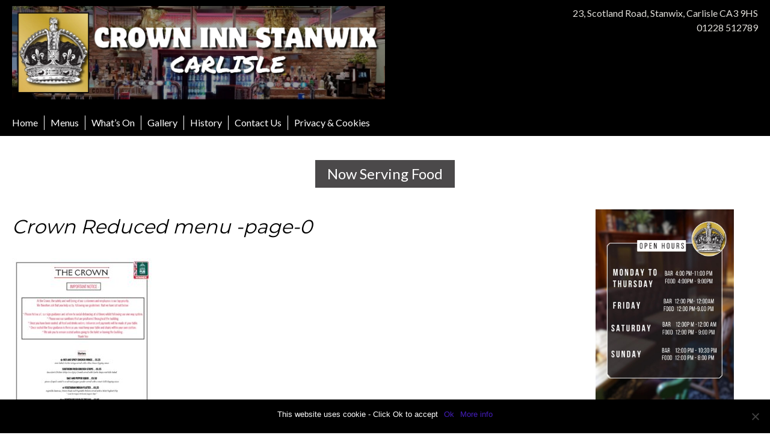

--- FILE ---
content_type: text/html; charset=UTF-8
request_url: https://crowninnstanwix.co.uk/menu/crown-reduced-menu-page-0/
body_size: 11565
content:
<!DOCTYPE html>
<html lang="en-US">
<head>
<meta charset="UTF-8">
<meta name="viewport" content="width=device-width, initial-scale=1">
<link rel="profile" href="http://gmpg.org/xfn/11">
<link rel="pingback" href="https://crowninnstanwix.co.uk/xmlrpc.php">

<meta name='robots' content='index, follow, max-image-preview:large, max-snippet:-1, max-video-preview:-1' />
	<style>img:is([sizes="auto" i], [sizes^="auto," i]) { contain-intrinsic-size: 3000px 1500px }</style>
	
	<!-- This site is optimized with the Yoast SEO plugin v24.1 - https://yoast.com/wordpress/plugins/seo/ -->
	<title>Crown Reduced menu -page-0 - Crown Inn</title><link rel="preload" data-rocket-preload as="style" href="https://fonts.googleapis.com/css?family=Meddon%7COpen%20Sans%7CLato%7CMontserrat%7COpen%20Sans%3A&#038;display=swap" /><link rel="stylesheet" href="https://fonts.googleapis.com/css?family=Meddon%7COpen%20Sans%7CLato%7CMontserrat%7COpen%20Sans%3A&#038;display=swap" media="print" onload="this.media='all'" /><noscript><link rel="stylesheet" href="https://fonts.googleapis.com/css?family=Meddon%7COpen%20Sans%7CLato%7CMontserrat%7COpen%20Sans%3A&#038;display=swap" /></noscript>
	<link rel="canonical" href="https://crowninnstanwix.co.uk/menu/crown-reduced-menu-page-0/" />
	<meta property="og:locale" content="en_US" />
	<meta property="og:type" content="article" />
	<meta property="og:title" content="Crown Reduced menu -page-0 - Crown Inn" />
	<meta property="og:url" content="https://crowninnstanwix.co.uk/menu/crown-reduced-menu-page-0/" />
	<meta property="og:site_name" content="Crown Inn" />
	<meta property="og:image" content="https://crowninnstanwix.co.uk/menu/crown-reduced-menu-page-0" />
	<meta property="og:image:width" content="2550" />
	<meta property="og:image:height" content="3300" />
	<meta property="og:image:type" content="image/jpeg" />
	<meta name="twitter:card" content="summary_large_image" />
	<script type="application/ld+json" class="yoast-schema-graph">{"@context":"https://schema.org","@graph":[{"@type":"WebPage","@id":"https://crowninnstanwix.co.uk/menu/crown-reduced-menu-page-0/","url":"https://crowninnstanwix.co.uk/menu/crown-reduced-menu-page-0/","name":"Crown Reduced menu -page-0 - Crown Inn","isPartOf":{"@id":"https://crowninnstanwix.co.uk/#website"},"primaryImageOfPage":{"@id":"https://crowninnstanwix.co.uk/menu/crown-reduced-menu-page-0/#primaryimage"},"image":{"@id":"https://crowninnstanwix.co.uk/menu/crown-reduced-menu-page-0/#primaryimage"},"thumbnailUrl":"https://crowninnstanwix.co.uk/wp-content/uploads/2020/07/Crown-Reduced-menu-page-0.jpg","datePublished":"2020-07-03T14:18:40+00:00","dateModified":"2020-07-03T14:18:40+00:00","breadcrumb":{"@id":"https://crowninnstanwix.co.uk/menu/crown-reduced-menu-page-0/#breadcrumb"},"inLanguage":"en-US","potentialAction":[{"@type":"ReadAction","target":["https://crowninnstanwix.co.uk/menu/crown-reduced-menu-page-0/"]}]},{"@type":"ImageObject","inLanguage":"en-US","@id":"https://crowninnstanwix.co.uk/menu/crown-reduced-menu-page-0/#primaryimage","url":"https://crowninnstanwix.co.uk/wp-content/uploads/2020/07/Crown-Reduced-menu-page-0.jpg","contentUrl":"https://crowninnstanwix.co.uk/wp-content/uploads/2020/07/Crown-Reduced-menu-page-0.jpg","width":2550,"height":3300},{"@type":"BreadcrumbList","@id":"https://crowninnstanwix.co.uk/menu/crown-reduced-menu-page-0/#breadcrumb","itemListElement":[{"@type":"ListItem","position":1,"name":"Home","item":"https://crowninnstanwix.co.uk/"},{"@type":"ListItem","position":2,"name":"Menus","item":"https://crowninnstanwix.co.uk/menu/"},{"@type":"ListItem","position":3,"name":"Crown Reduced menu -page-0"}]},{"@type":"WebSite","@id":"https://crowninnstanwix.co.uk/#website","url":"https://crowninnstanwix.co.uk/","name":"Crown Inn","description":"Welcome to our website for the Crown Inn at Stanwix!","potentialAction":[{"@type":"SearchAction","target":{"@type":"EntryPoint","urlTemplate":"https://crowninnstanwix.co.uk/?s={search_term_string}"},"query-input":{"@type":"PropertyValueSpecification","valueRequired":true,"valueName":"search_term_string"}}],"inLanguage":"en-US"}]}</script>
	<!-- / Yoast SEO plugin. -->


<link rel='dns-prefetch' href='//www.googletagmanager.com' />
<link href='https://fonts.gstatic.com' crossorigin rel='preconnect' />
<link rel="alternate" type="application/rss+xml" title="Crown Inn &raquo; Feed" href="https://crowninnstanwix.co.uk/feed/" />
<link rel="alternate" type="application/rss+xml" title="Crown Inn &raquo; Comments Feed" href="https://crowninnstanwix.co.uk/comments/feed/" />
<link rel="alternate" type="application/rss+xml" title="Crown Inn &raquo; Crown Reduced menu -page-0 Comments Feed" href="https://crowninnstanwix.co.uk/menu/crown-reduced-menu-page-0/feed/" />
<link data-minify="1" rel='stylesheet' id='wpts_ui_css-css' href='https://crowninnstanwix.co.uk/wp-content/cache/min/1/wp-content/plugins/wordpress-post-tabs/css/styles/default/style.css?ver=1767608710' type='text/css' media='all' />
<style id='wp-emoji-styles-inline-css' type='text/css'>

	img.wp-smiley, img.emoji {
		display: inline !important;
		border: none !important;
		box-shadow: none !important;
		height: 1em !important;
		width: 1em !important;
		margin: 0 0.07em !important;
		vertical-align: -0.1em !important;
		background: none !important;
		padding: 0 !important;
	}
</style>
<link rel='stylesheet' id='wp-block-library-css' href='https://crowninnstanwix.co.uk/wp-includes/css/dist/block-library/style.min.css?ver=6.7.4' type='text/css' media='all' />
<style id='classic-theme-styles-inline-css' type='text/css'>
/*! This file is auto-generated */
.wp-block-button__link{color:#fff;background-color:#32373c;border-radius:9999px;box-shadow:none;text-decoration:none;padding:calc(.667em + 2px) calc(1.333em + 2px);font-size:1.125em}.wp-block-file__button{background:#32373c;color:#fff;text-decoration:none}
</style>
<style id='global-styles-inline-css' type='text/css'>
:root{--wp--preset--aspect-ratio--square: 1;--wp--preset--aspect-ratio--4-3: 4/3;--wp--preset--aspect-ratio--3-4: 3/4;--wp--preset--aspect-ratio--3-2: 3/2;--wp--preset--aspect-ratio--2-3: 2/3;--wp--preset--aspect-ratio--16-9: 16/9;--wp--preset--aspect-ratio--9-16: 9/16;--wp--preset--color--black: #000000;--wp--preset--color--cyan-bluish-gray: #abb8c3;--wp--preset--color--white: #ffffff;--wp--preset--color--pale-pink: #f78da7;--wp--preset--color--vivid-red: #cf2e2e;--wp--preset--color--luminous-vivid-orange: #ff6900;--wp--preset--color--luminous-vivid-amber: #fcb900;--wp--preset--color--light-green-cyan: #7bdcb5;--wp--preset--color--vivid-green-cyan: #00d084;--wp--preset--color--pale-cyan-blue: #8ed1fc;--wp--preset--color--vivid-cyan-blue: #0693e3;--wp--preset--color--vivid-purple: #9b51e0;--wp--preset--gradient--vivid-cyan-blue-to-vivid-purple: linear-gradient(135deg,rgba(6,147,227,1) 0%,rgb(155,81,224) 100%);--wp--preset--gradient--light-green-cyan-to-vivid-green-cyan: linear-gradient(135deg,rgb(122,220,180) 0%,rgb(0,208,130) 100%);--wp--preset--gradient--luminous-vivid-amber-to-luminous-vivid-orange: linear-gradient(135deg,rgba(252,185,0,1) 0%,rgba(255,105,0,1) 100%);--wp--preset--gradient--luminous-vivid-orange-to-vivid-red: linear-gradient(135deg,rgba(255,105,0,1) 0%,rgb(207,46,46) 100%);--wp--preset--gradient--very-light-gray-to-cyan-bluish-gray: linear-gradient(135deg,rgb(238,238,238) 0%,rgb(169,184,195) 100%);--wp--preset--gradient--cool-to-warm-spectrum: linear-gradient(135deg,rgb(74,234,220) 0%,rgb(151,120,209) 20%,rgb(207,42,186) 40%,rgb(238,44,130) 60%,rgb(251,105,98) 80%,rgb(254,248,76) 100%);--wp--preset--gradient--blush-light-purple: linear-gradient(135deg,rgb(255,206,236) 0%,rgb(152,150,240) 100%);--wp--preset--gradient--blush-bordeaux: linear-gradient(135deg,rgb(254,205,165) 0%,rgb(254,45,45) 50%,rgb(107,0,62) 100%);--wp--preset--gradient--luminous-dusk: linear-gradient(135deg,rgb(255,203,112) 0%,rgb(199,81,192) 50%,rgb(65,88,208) 100%);--wp--preset--gradient--pale-ocean: linear-gradient(135deg,rgb(255,245,203) 0%,rgb(182,227,212) 50%,rgb(51,167,181) 100%);--wp--preset--gradient--electric-grass: linear-gradient(135deg,rgb(202,248,128) 0%,rgb(113,206,126) 100%);--wp--preset--gradient--midnight: linear-gradient(135deg,rgb(2,3,129) 0%,rgb(40,116,252) 100%);--wp--preset--font-size--small: 13px;--wp--preset--font-size--medium: 20px;--wp--preset--font-size--large: 36px;--wp--preset--font-size--x-large: 42px;--wp--preset--spacing--20: 0.44rem;--wp--preset--spacing--30: 0.67rem;--wp--preset--spacing--40: 1rem;--wp--preset--spacing--50: 1.5rem;--wp--preset--spacing--60: 2.25rem;--wp--preset--spacing--70: 3.38rem;--wp--preset--spacing--80: 5.06rem;--wp--preset--shadow--natural: 6px 6px 9px rgba(0, 0, 0, 0.2);--wp--preset--shadow--deep: 12px 12px 50px rgba(0, 0, 0, 0.4);--wp--preset--shadow--sharp: 6px 6px 0px rgba(0, 0, 0, 0.2);--wp--preset--shadow--outlined: 6px 6px 0px -3px rgba(255, 255, 255, 1), 6px 6px rgba(0, 0, 0, 1);--wp--preset--shadow--crisp: 6px 6px 0px rgba(0, 0, 0, 1);}:where(.is-layout-flex){gap: 0.5em;}:where(.is-layout-grid){gap: 0.5em;}body .is-layout-flex{display: flex;}.is-layout-flex{flex-wrap: wrap;align-items: center;}.is-layout-flex > :is(*, div){margin: 0;}body .is-layout-grid{display: grid;}.is-layout-grid > :is(*, div){margin: 0;}:where(.wp-block-columns.is-layout-flex){gap: 2em;}:where(.wp-block-columns.is-layout-grid){gap: 2em;}:where(.wp-block-post-template.is-layout-flex){gap: 1.25em;}:where(.wp-block-post-template.is-layout-grid){gap: 1.25em;}.has-black-color{color: var(--wp--preset--color--black) !important;}.has-cyan-bluish-gray-color{color: var(--wp--preset--color--cyan-bluish-gray) !important;}.has-white-color{color: var(--wp--preset--color--white) !important;}.has-pale-pink-color{color: var(--wp--preset--color--pale-pink) !important;}.has-vivid-red-color{color: var(--wp--preset--color--vivid-red) !important;}.has-luminous-vivid-orange-color{color: var(--wp--preset--color--luminous-vivid-orange) !important;}.has-luminous-vivid-amber-color{color: var(--wp--preset--color--luminous-vivid-amber) !important;}.has-light-green-cyan-color{color: var(--wp--preset--color--light-green-cyan) !important;}.has-vivid-green-cyan-color{color: var(--wp--preset--color--vivid-green-cyan) !important;}.has-pale-cyan-blue-color{color: var(--wp--preset--color--pale-cyan-blue) !important;}.has-vivid-cyan-blue-color{color: var(--wp--preset--color--vivid-cyan-blue) !important;}.has-vivid-purple-color{color: var(--wp--preset--color--vivid-purple) !important;}.has-black-background-color{background-color: var(--wp--preset--color--black) !important;}.has-cyan-bluish-gray-background-color{background-color: var(--wp--preset--color--cyan-bluish-gray) !important;}.has-white-background-color{background-color: var(--wp--preset--color--white) !important;}.has-pale-pink-background-color{background-color: var(--wp--preset--color--pale-pink) !important;}.has-vivid-red-background-color{background-color: var(--wp--preset--color--vivid-red) !important;}.has-luminous-vivid-orange-background-color{background-color: var(--wp--preset--color--luminous-vivid-orange) !important;}.has-luminous-vivid-amber-background-color{background-color: var(--wp--preset--color--luminous-vivid-amber) !important;}.has-light-green-cyan-background-color{background-color: var(--wp--preset--color--light-green-cyan) !important;}.has-vivid-green-cyan-background-color{background-color: var(--wp--preset--color--vivid-green-cyan) !important;}.has-pale-cyan-blue-background-color{background-color: var(--wp--preset--color--pale-cyan-blue) !important;}.has-vivid-cyan-blue-background-color{background-color: var(--wp--preset--color--vivid-cyan-blue) !important;}.has-vivid-purple-background-color{background-color: var(--wp--preset--color--vivid-purple) !important;}.has-black-border-color{border-color: var(--wp--preset--color--black) !important;}.has-cyan-bluish-gray-border-color{border-color: var(--wp--preset--color--cyan-bluish-gray) !important;}.has-white-border-color{border-color: var(--wp--preset--color--white) !important;}.has-pale-pink-border-color{border-color: var(--wp--preset--color--pale-pink) !important;}.has-vivid-red-border-color{border-color: var(--wp--preset--color--vivid-red) !important;}.has-luminous-vivid-orange-border-color{border-color: var(--wp--preset--color--luminous-vivid-orange) !important;}.has-luminous-vivid-amber-border-color{border-color: var(--wp--preset--color--luminous-vivid-amber) !important;}.has-light-green-cyan-border-color{border-color: var(--wp--preset--color--light-green-cyan) !important;}.has-vivid-green-cyan-border-color{border-color: var(--wp--preset--color--vivid-green-cyan) !important;}.has-pale-cyan-blue-border-color{border-color: var(--wp--preset--color--pale-cyan-blue) !important;}.has-vivid-cyan-blue-border-color{border-color: var(--wp--preset--color--vivid-cyan-blue) !important;}.has-vivid-purple-border-color{border-color: var(--wp--preset--color--vivid-purple) !important;}.has-vivid-cyan-blue-to-vivid-purple-gradient-background{background: var(--wp--preset--gradient--vivid-cyan-blue-to-vivid-purple) !important;}.has-light-green-cyan-to-vivid-green-cyan-gradient-background{background: var(--wp--preset--gradient--light-green-cyan-to-vivid-green-cyan) !important;}.has-luminous-vivid-amber-to-luminous-vivid-orange-gradient-background{background: var(--wp--preset--gradient--luminous-vivid-amber-to-luminous-vivid-orange) !important;}.has-luminous-vivid-orange-to-vivid-red-gradient-background{background: var(--wp--preset--gradient--luminous-vivid-orange-to-vivid-red) !important;}.has-very-light-gray-to-cyan-bluish-gray-gradient-background{background: var(--wp--preset--gradient--very-light-gray-to-cyan-bluish-gray) !important;}.has-cool-to-warm-spectrum-gradient-background{background: var(--wp--preset--gradient--cool-to-warm-spectrum) !important;}.has-blush-light-purple-gradient-background{background: var(--wp--preset--gradient--blush-light-purple) !important;}.has-blush-bordeaux-gradient-background{background: var(--wp--preset--gradient--blush-bordeaux) !important;}.has-luminous-dusk-gradient-background{background: var(--wp--preset--gradient--luminous-dusk) !important;}.has-pale-ocean-gradient-background{background: var(--wp--preset--gradient--pale-ocean) !important;}.has-electric-grass-gradient-background{background: var(--wp--preset--gradient--electric-grass) !important;}.has-midnight-gradient-background{background: var(--wp--preset--gradient--midnight) !important;}.has-small-font-size{font-size: var(--wp--preset--font-size--small) !important;}.has-medium-font-size{font-size: var(--wp--preset--font-size--medium) !important;}.has-large-font-size{font-size: var(--wp--preset--font-size--large) !important;}.has-x-large-font-size{font-size: var(--wp--preset--font-size--x-large) !important;}
:where(.wp-block-post-template.is-layout-flex){gap: 1.25em;}:where(.wp-block-post-template.is-layout-grid){gap: 1.25em;}
:where(.wp-block-columns.is-layout-flex){gap: 2em;}:where(.wp-block-columns.is-layout-grid){gap: 2em;}
:root :where(.wp-block-pullquote){font-size: 1.5em;line-height: 1.6;}
</style>
<link data-minify="1" rel='stylesheet' id='titan-adminbar-styles-css' href='https://crowninnstanwix.co.uk/wp-content/cache/min/1/wp-content/plugins/anti-spam/assets/css/admin-bar.css?ver=1767608710' type='text/css' media='all' />
<link rel='stylesheet' id='cookie-notice-front-css' href='https://crowninnstanwix.co.uk/wp-content/plugins/cookie-notice/css/front.min.css?ver=2.5.4' type='text/css' media='all' />
<link rel='stylesheet' id='responsive-lightbox-swipebox-css' href='https://crowninnstanwix.co.uk/wp-content/plugins/responsive-lightbox/assets/swipebox/swipebox.min.css?ver=2.4.8' type='text/css' media='all' />
<link data-minify="1" rel='stylesheet' id='rs-plugin-settings-css' href='https://crowninnstanwix.co.uk/wp-content/cache/min/1/wp-content/plugins/revslider/public/assets/css/rs6.css?ver=1767608710' type='text/css' media='all' />
<style id='rs-plugin-settings-inline-css' type='text/css'>
#rs-demo-id {}
</style>
<link rel='stylesheet' id='slicknavcss-css' href='https://crowninnstanwix.co.uk/wp-content/plugins/slicknav-mobile-menu/css/slicknav.min.css?ver=1.0.11' type='text/css' media='all' />
<style id='slicknavcss-inline-css' type='text/css'>


        #primary-menu {
                display: none;
        }

        .slicknav_menu {
                background: #4c4c4c;
        }

        .slicknav-flex{
               display: -webkit-box;
               display: -ms-flexbox;
               display: flex;
               justify-content:;
        }

        .slicknav_btn {
                background-color:#222222;
        }

        a.slicknav_open {
                background-color:#222222;
        }

        .slicknav_nav .slicknav_arrow {
                float:right;
        }

        .slicknav_menu .slicknav_menutxt {
                color: #fff;
                text-shadow: none;
                font-size: 16px;
                font-weight: normal;
        }

        .slicknav_menu .slicknav_icon-bar {
                background-color: #fff;
                box-shadow: none;
        }

        .slicknav_nav li a {
                color: #fff;
                text-transform: none;
                font-size: 16px;
                padding: 5px 10px;
        }

        .slicknav_nav a:hover,
        .slicknav_nav .slicknav_row:hover {
                background: rgba(204,204,204,0.3);
        }

        .slicknav_nav .menu-item a:hover,
        .slicknav_nav a span:hover {
                color: #222222;
        }

        .slicknav_nav input[type='submit']{
                background: #222222;
                color: #fff;
        }

        .slicknav-logo-text a{
                color: #222222;
        }


        @media screen and (min-width: 600px) {
                .slicknav_menu {
                        display: none;
                }

                #primary-menu {
                        display: block;
                }
        }
        
</style>
<link data-minify="1" rel='stylesheet' id='retail-impact-solutions-style-css' href='https://crowninnstanwix.co.uk/wp-content/cache/min/1/wp-content/themes/retail-impact-solutions/style.css?ver=1767608710' type='text/css' media='all' />
<style id='rocket-lazyload-inline-css' type='text/css'>
.rll-youtube-player{position:relative;padding-bottom:56.23%;height:0;overflow:hidden;max-width:100%;}.rll-youtube-player:focus-within{outline: 2px solid currentColor;outline-offset: 5px;}.rll-youtube-player iframe{position:absolute;top:0;left:0;width:100%;height:100%;z-index:100;background:0 0}.rll-youtube-player img{bottom:0;display:block;left:0;margin:auto;max-width:100%;width:100%;position:absolute;right:0;top:0;border:none;height:auto;-webkit-transition:.4s all;-moz-transition:.4s all;transition:.4s all}.rll-youtube-player img:hover{-webkit-filter:brightness(75%)}.rll-youtube-player .play{height:100%;width:100%;left:0;top:0;position:absolute;background:url(https://crowninnstanwix.co.uk/wp-content/plugins/wp-rocket/assets/img/youtube.png) no-repeat center;background-color: transparent !important;cursor:pointer;border:none;}
</style>
<script type="text/javascript" src="https://crowninnstanwix.co.uk/wp-includes/js/jquery/jquery.min.js?ver=3.7.1" id="jquery-core-js"></script>

<script type="text/javascript" id="cookie-notice-front-js-before">
/* <![CDATA[ */
var cnArgs = {"ajaxUrl":"https:\/\/crowninnstanwix.co.uk\/wp-admin\/admin-ajax.php","nonce":"865b73e05b","hideEffect":"fade","position":"bottom","onScroll":false,"onScrollOffset":100,"onClick":false,"cookieName":"cookie_notice_accepted","cookieTime":2592000,"cookieTimeRejected":2592000,"globalCookie":false,"redirection":false,"cache":true,"revokeCookies":false,"revokeCookiesOpt":"automatic"};
/* ]]> */
</script>




<script type="text/javascript" id="responsive-lightbox-js-before">
/* <![CDATA[ */
var rlArgs = {"script":"swipebox","selector":"lightbox","customEvents":"","activeGalleries":true,"animation":true,"hideCloseButtonOnMobile":false,"removeBarsOnMobile":false,"hideBars":true,"hideBarsDelay":5000,"videoMaxWidth":1080,"useSVG":true,"loopAtEnd":false,"woocommerce_gallery":false,"ajaxurl":"https:\/\/crowninnstanwix.co.uk\/wp-admin\/admin-ajax.php","nonce":"8996caf710","preview":false,"postId":362,"scriptExtension":false};
/* ]]> */
</script>








<!-- Google tag (gtag.js) snippet added by Site Kit -->

<!-- Google Analytics snippet added by Site Kit -->
<script type="text/javascript" src="https://www.googletagmanager.com/gtag/js?id=G-GHZSRM8XWD" id="google_gtagjs-js" async></script>
<script type="text/javascript" id="google_gtagjs-js-after">
/* <![CDATA[ */
window.dataLayer = window.dataLayer || [];function gtag(){dataLayer.push(arguments);}
gtag("set","linker",{"domains":["crowninnstanwix.co.uk"]});
gtag("js", new Date());
gtag("set", "developer_id.dZTNiMT", true);
gtag("config", "G-GHZSRM8XWD");
/* ]]> */
</script>

<!-- End Google tag (gtag.js) snippet added by Site Kit -->
<link rel="https://api.w.org/" href="https://crowninnstanwix.co.uk/wp-json/" /><link rel="alternate" title="JSON" type="application/json" href="https://crowninnstanwix.co.uk/wp-json/wp/v2/media/362" /><link rel="EditURI" type="application/rsd+xml" title="RSD" href="https://crowninnstanwix.co.uk/xmlrpc.php?rsd" />
<meta name="generator" content="WordPress 6.7.4" />
<link rel='shortlink' href='https://crowninnstanwix.co.uk/?p=362' />
<link rel="alternate" title="oEmbed (JSON)" type="application/json+oembed" href="https://crowninnstanwix.co.uk/wp-json/oembed/1.0/embed?url=https%3A%2F%2Fcrowninnstanwix.co.uk%2Fmenu%2Fcrown-reduced-menu-page-0%2F" />
<link rel="alternate" title="oEmbed (XML)" type="text/xml+oembed" href="https://crowninnstanwix.co.uk/wp-json/oembed/1.0/embed?url=https%3A%2F%2Fcrowninnstanwix.co.uk%2Fmenu%2Fcrown-reduced-menu-page-0%2F&#038;format=xml" />
<meta name="generator" content="Site Kit by Google 1.144.0" />	<style type="text/css">
			.site-title a,
		.site-description {
			color: #ffffff;
		}
		</style>
	<meta name="generator" content="Powered by Slider Revolution 6.4.11 - responsive, Mobile-Friendly Slider Plugin for WordPress with comfortable drag and drop interface." />
<script type="text/javascript">function setREVStartSize(e){
			//window.requestAnimationFrame(function() {				 
				window.RSIW = window.RSIW===undefined ? window.innerWidth : window.RSIW;	
				window.RSIH = window.RSIH===undefined ? window.innerHeight : window.RSIH;	
				try {								
					var pw = document.getElementById(e.c).parentNode.offsetWidth,
						newh;
					pw = pw===0 || isNaN(pw) ? window.RSIW : pw;
					e.tabw = e.tabw===undefined ? 0 : parseInt(e.tabw);
					e.thumbw = e.thumbw===undefined ? 0 : parseInt(e.thumbw);
					e.tabh = e.tabh===undefined ? 0 : parseInt(e.tabh);
					e.thumbh = e.thumbh===undefined ? 0 : parseInt(e.thumbh);
					e.tabhide = e.tabhide===undefined ? 0 : parseInt(e.tabhide);
					e.thumbhide = e.thumbhide===undefined ? 0 : parseInt(e.thumbhide);
					e.mh = e.mh===undefined || e.mh=="" || e.mh==="auto" ? 0 : parseInt(e.mh,0);		
					if(e.layout==="fullscreen" || e.l==="fullscreen") 						
						newh = Math.max(e.mh,window.RSIH);					
					else{					
						e.gw = Array.isArray(e.gw) ? e.gw : [e.gw];
						for (var i in e.rl) if (e.gw[i]===undefined || e.gw[i]===0) e.gw[i] = e.gw[i-1];					
						e.gh = e.el===undefined || e.el==="" || (Array.isArray(e.el) && e.el.length==0)? e.gh : e.el;
						e.gh = Array.isArray(e.gh) ? e.gh : [e.gh];
						for (var i in e.rl) if (e.gh[i]===undefined || e.gh[i]===0) e.gh[i] = e.gh[i-1];
											
						var nl = new Array(e.rl.length),
							ix = 0,						
							sl;					
						e.tabw = e.tabhide>=pw ? 0 : e.tabw;
						e.thumbw = e.thumbhide>=pw ? 0 : e.thumbw;
						e.tabh = e.tabhide>=pw ? 0 : e.tabh;
						e.thumbh = e.thumbhide>=pw ? 0 : e.thumbh;					
						for (var i in e.rl) nl[i] = e.rl[i]<window.RSIW ? 0 : e.rl[i];
						sl = nl[0];									
						for (var i in nl) if (sl>nl[i] && nl[i]>0) { sl = nl[i]; ix=i;}															
						var m = pw>(e.gw[ix]+e.tabw+e.thumbw) ? 1 : (pw-(e.tabw+e.thumbw)) / (e.gw[ix]);					
						newh =  (e.gh[ix] * m) + (e.tabh + e.thumbh);
					}				
					if(window.rs_init_css===undefined) window.rs_init_css = document.head.appendChild(document.createElement("style"));					
					document.getElementById(e.c).height = newh+"px";
					window.rs_init_css.innerHTML += "#"+e.c+"_wrapper { height: "+newh+"px }";				
				} catch(e){
					console.log("Failure at Presize of Slider:" + e)
				}					   
			//});
		  };</script>
<noscript><style id="rocket-lazyload-nojs-css">.rll-youtube-player, [data-lazy-src]{display:none !important;}</style></noscript><style>
body {
font-family: 'Lato', sans-serif;
}
h1,h2,h3,h4,h5,h6 {
	font-family: 'Montserrat', sans-serif !important;
}
.header-pic-bar h2, .header-pic-food h2 {
	font-family: 'Montserrat', sans-serif !important;
}
a,a:visited {
	color: #441dba;
	text-decoration:none;
}
a:hover,
a:focus,
a:active {
	color: #1b3aaa;
}
.site-header {
	background-color:#000000;
}
.callusnow button {
	background-color: #000000;
}
.pre-footer-holdation {
background:#000000;
color:#ffffff;
}
.pre-footer-duo a {
	color:#ffffff;
}
.site-footer {
	background: #000000;
	color: #c4c2be;
}
.site-footer a {
	color: #c4c2be;
	text-decoration:none;
}
.calltoaction button, .calltoaction button a {
	color:;
	background:#4b494a;
}
.header p {
	color: #e0ded9;
}
.callusnow button {
	color: #e0ded9;
	border: 1px solid #e0ded9;
	box-shadow:none;
	text-shadow: none;
}
h1.site-title,h1.site-title a {
font-family: 'Open Sans';
font-size: px;
}
h1.site-title a, h1.site-title a:visited,h1.site-title {
color: ;
}
.main-navigation a {
color: #ffffff;
}
.main-navigation a:hover,.main-navigation a:focus,
.main-navigation a:active {
color: #c4c2be;
}
.main-navigation li + li {
   border-left: 1px #ffffff solid;
}
.header-social {
	font-size:0px;
}
.pre-footer-duo a,.pre-footer-duo a:visited {
	font-size:30px;
}
</style>
<script src="https://kit.fontawesome.com/420a5f2a49.js" crossorigin="anonymous" data-rocket-defer defer></script>
<meta name="generator" content="WP Rocket 3.17.4" data-wpr-features="wpr_defer_js wpr_minify_concatenate_js wpr_lazyload_images wpr_lazyload_iframes wpr_minify_css wpr_desktop" /></head>

<body class="attachment attachment-template-default attachmentid-362 attachment-jpeg cookies-not-set">
<div data-rocket-location-hash="54257ff4dc2eb7aae68fa23eb5f11e06" id="page" class="site">
	<a class="skip-link screen-reader-text" href="#content">Skip to content</a>
	<header data-rocket-location-hash="e6dec5522a8b56befa615ed1945d2e58" id="masthead" class="site-header" role="banner">
		<div data-rocket-location-hash="5cd83cba399d508b78dc1100d7c0521b" class="site-branding">
			<div class="logoarea">
                		<div class="logo-with-image-zone">
            	<div class='site-logo'><a href='https://crowninnstanwix.co.uk/' title='Crown Inn' rel='home'><img src="data:image/svg+xml,%3Csvg%20xmlns='http://www.w3.org/2000/svg'%20viewBox='0%200%200%200'%3E%3C/svg%3E" alt='Crown Inn' data-lazy-src="https://crowninnstanwix.co.uk/wp-content/uploads/2025/01/Crown-Website-Banner-scaled.jpg"><noscript><img src='https://crowninnstanwix.co.uk/wp-content/uploads/2025/01/Crown-Website-Banner-scaled.jpg' alt='Crown Inn'></noscript></a>
                </div>
		        <div data-rocket-location-hash="bdbd1c0f4a1701129a40cb3387189212" style="clear:both;"></div>
        	</div>
            </div>
            <div class="header"><p class="address-header-box">23, Scotland Road, Stanwix, Carlisle CA3 9HS</p><p class="headertel">01228 512789 </p></div>
            <div class="callusnow"><a href="tel:01228 512789"><button>01228 512789</button></a></div>
            <div class="header-social">
            										<a class="facebook" href="https://www.facebook.com/The-Crown-Inn-Stanwix-526653254352411/" > 
						<i class="fa fa-facebook"></i>
					</a>
				                					<a class="instagram" href=" https://www.instagram.com/the_crown_stanwix/" >
						<i class="fa fa-instagram"></i>
					</a>
				                <span class="header-logo-accreditations">
												                												                                												                
                				
																
				
        		</span>
            </div>
		</div><!-- .site-branding -->

		<nav id="site-navigation" class="main-navigation" role="navigation">
			<div class="menu-menu-1-container"><ul id="primary-menu" class="menu"><li id="menu-item-16" class="menu-item menu-item-type-post_type menu-item-object-page menu-item-home menu-item-16"><a href="https://crowninnstanwix.co.uk/">Home</a></li>
<li id="menu-item-40" class="menu-item menu-item-type-post_type menu-item-object-page menu-item-40"><a href="https://crowninnstanwix.co.uk/menu/">Menus</a></li>
<li id="menu-item-507" class="menu-item menu-item-type-post_type menu-item-object-page menu-item-507"><a href="https://crowninnstanwix.co.uk/whats-on/">What’s On</a></li>
<li id="menu-item-43" class="menu-item menu-item-type-post_type menu-item-object-page menu-item-43"><a href="https://crowninnstanwix.co.uk/gallery/">Gallery</a></li>
<li id="menu-item-103" class="menu-item menu-item-type-post_type menu-item-object-page menu-item-103"><a href="https://crowninnstanwix.co.uk/history/">History</a></li>
<li id="menu-item-37" class="menu-item menu-item-type-post_type menu-item-object-page menu-item-37"><a href="https://crowninnstanwix.co.uk/contact-us/">Contact Us</a></li>
<li id="menu-item-272" class="menu-item menu-item-type-post_type menu-item-object-page menu-item-272"><a href="https://crowninnstanwix.co.uk/privacy-cookies/">Privacy &#038; Cookies</a></li>
</ul></div>		</nav><!-- #site-navigation -->
                        	        	</header><!-- #masthead -->
	<div data-rocket-location-hash="9aeef69b3a30307314ed240f74205056" id="content" class="site-content">
		    <div data-rocket-location-hash="a46588aedafa1d6164c7dfbe1c9ec020" class="calltoaction"><a href="https://crowninnstanwix.co.uk/menu/"><button><span class="cta_text_one">Now Serving Food</span><br /><span class="cta_text_two"></span></button></a></div>
	<style>.header-pic-food {
background-image:url(https://crowninnstanwix.co.uk/wp-content/uploads/2025/01/IMG_7339-2-scaled.jpg);
}
.header-pic-bar {
background-image:url(https://crowninnstanwix.co.uk/wp-content/uploads/2025/01/Crown-Inside-2-scaled-e1738061158270.jpg);
}</style>
    	<div data-rocket-location-hash="80e7b013ee3a39d5e25e1e5ef3fe01d3" id="primary" class="content-area">
		<main id="main" class="site-main" role="main">
<a name="pagecontent"></a>
			
<article id="post-362" class="post-362 attachment type-attachment status-inherit hentry">
	<header class="entry-header">
		<h1 class="entry-title">Crown Reduced menu -page-0</h1>	</header><!-- .entry-header -->

	<div class="entry-content">
		<p class="attachment"><a href='https://crowninnstanwix.co.uk/wp-content/uploads/2020/07/Crown-Reduced-menu-page-0.jpg' title="" data-rl_title="" class="rl-gallery-link" data-rl_caption="" data-rel="lightbox-gallery-0"><img fetchpriority="high" decoding="async" width="232" height="300" src="data:image/svg+xml,%3Csvg%20xmlns='http://www.w3.org/2000/svg'%20viewBox='0%200%20232%20300'%3E%3C/svg%3E" class="attachment-medium size-medium" alt="" data-lazy-srcset="https://crowninnstanwix.co.uk/wp-content/uploads/2020/07/Crown-Reduced-menu-page-0-232x300.jpg 232w, https://crowninnstanwix.co.uk/wp-content/uploads/2020/07/Crown-Reduced-menu-page-0-768x994.jpg 768w, https://crowninnstanwix.co.uk/wp-content/uploads/2020/07/Crown-Reduced-menu-page-0-791x1024.jpg 791w, https://crowninnstanwix.co.uk/wp-content/uploads/2020/07/Crown-Reduced-menu-page-0-618x800.jpg 618w" data-lazy-sizes="(max-width: 232px) 100vw, 232px" data-lazy-src="https://crowninnstanwix.co.uk/wp-content/uploads/2020/07/Crown-Reduced-menu-page-0-232x300.jpg" /><noscript><img fetchpriority="high" decoding="async" width="232" height="300" src="https://crowninnstanwix.co.uk/wp-content/uploads/2020/07/Crown-Reduced-menu-page-0-232x300.jpg" class="attachment-medium size-medium" alt="" srcset="https://crowninnstanwix.co.uk/wp-content/uploads/2020/07/Crown-Reduced-menu-page-0-232x300.jpg 232w, https://crowninnstanwix.co.uk/wp-content/uploads/2020/07/Crown-Reduced-menu-page-0-768x994.jpg 768w, https://crowninnstanwix.co.uk/wp-content/uploads/2020/07/Crown-Reduced-menu-page-0-791x1024.jpg 791w, https://crowninnstanwix.co.uk/wp-content/uploads/2020/07/Crown-Reduced-menu-page-0-618x800.jpg 618w" sizes="(max-width: 232px) 100vw, 232px" /></noscript></a></p>
	</div><!-- .entry-content -->

	</article><!-- #post-## -->

<div id="comments" class="comments-area">

		<div id="respond" class="comment-respond">
		<h3 id="reply-title" class="comment-reply-title">Leave a Reply <small><a rel="nofollow" id="cancel-comment-reply-link" href="/menu/crown-reduced-menu-page-0/#respond" style="display:none;">Cancel reply</a></small></h3><form action="https://crowninnstanwix.co.uk/wp-comments-post.php" method="post" id="commentform" class="comment-form" novalidate><p class="comment-notes"><span id="email-notes">Your email address will not be published.</span> <span class="required-field-message">Required fields are marked <span class="required">*</span></span></p><p class="comment-form-comment"><label for="comment">Comment <span class="required">*</span></label> <textarea id="comment" name="comment" cols="45" rows="8" maxlength="65525" required></textarea></p><p class="comment-form-author"><label for="author">Name <span class="required">*</span></label> <input id="author" name="author" type="text" value="" size="30" maxlength="245" autocomplete="name" required /></p>
<p class="comment-form-email"><label for="email">Email <span class="required">*</span></label> <input id="email" name="email" type="email" value="" size="30" maxlength="100" aria-describedby="email-notes" autocomplete="email" required /></p>
<p class="comment-form-url"><label for="url">Website</label> <input id="url" name="url" type="url" value="" size="30" maxlength="200" autocomplete="url" /></p>
<p class="comment-form-cookies-consent"><input id="wp-comment-cookies-consent" name="wp-comment-cookies-consent" type="checkbox" value="yes" /> <label for="wp-comment-cookies-consent">Save my name, email, and website in this browser for the next time I comment.</label></p>
<p class="form-submit"><input name="submit" type="submit" id="submit" class="submit" value="Post Comment" /> <input type='hidden' name='comment_post_ID' value='362' id='comment_post_ID' />
<input type='hidden' name='comment_parent' id='comment_parent' value='0' />
</p><!-- Anti-spam plugin wordpress.org/plugins/anti-spam/ --><div class="wantispam-required-fields"><input type="hidden" name="wantispam_t" class="wantispam-control wantispam-control-t" value="1768646234" /><div class="wantispam-group wantispam-group-q" style="clear: both;">
					<label>Current ye@r <span class="required">*</span></label>
					<input type="hidden" name="wantispam_a" class="wantispam-control wantispam-control-a" value="2026" />
					<input type="text" name="wantispam_q" class="wantispam-control wantispam-control-q" value="7.3.5" autocomplete="off" />
				  </div>
<div class="wantispam-group wantispam-group-e" style="display: none;">
					<label>Leave this field empty</label>
					<input type="text" name="wantispam_e_email_url_website" class="wantispam-control wantispam-control-e" value="" autocomplete="off" />
				  </div>
</div><!--\End Anti-spam plugin --></form>	</div><!-- #respond -->
	
</div><!-- #comments -->
		</main><!-- #main -->
	</div><!-- #primary -->


<aside id="secondary" class="widget-area" role="complementary">
	<section id="block-4" class="widget widget_block widget_media_image">
<figure class="wp-block-image size-large"><img decoding="async" width="724" height="1024" src="data:image/svg+xml,%3Csvg%20xmlns='http://www.w3.org/2000/svg'%20viewBox='0%200%20724%201024'%3E%3C/svg%3E" alt="" class="wp-image-498" data-lazy-srcset="https://crowninnstanwix.co.uk/wp-content/uploads/2025/01/473055365_1241340774046014_8176921920317511693_n-724x1024.jpg 724w, https://crowninnstanwix.co.uk/wp-content/uploads/2025/01/473055365_1241340774046014_8176921920317511693_n-212x300.jpg 212w, https://crowninnstanwix.co.uk/wp-content/uploads/2025/01/473055365_1241340774046014_8176921920317511693_n-768x1086.jpg 768w, https://crowninnstanwix.co.uk/wp-content/uploads/2025/01/473055365_1241340774046014_8176921920317511693_n-1086x1536.jpg 1086w, https://crowninnstanwix.co.uk/wp-content/uploads/2025/01/473055365_1241340774046014_8176921920317511693_n-566x800.jpg 566w, https://crowninnstanwix.co.uk/wp-content/uploads/2025/01/473055365_1241340774046014_8176921920317511693_n.jpg 1448w" data-lazy-sizes="(max-width: 724px) 100vw, 724px" data-lazy-src="https://crowninnstanwix.co.uk/wp-content/uploads/2025/01/473055365_1241340774046014_8176921920317511693_n-724x1024.jpg" /><noscript><img decoding="async" width="724" height="1024" src="https://crowninnstanwix.co.uk/wp-content/uploads/2025/01/473055365_1241340774046014_8176921920317511693_n-724x1024.jpg" alt="" class="wp-image-498" srcset="https://crowninnstanwix.co.uk/wp-content/uploads/2025/01/473055365_1241340774046014_8176921920317511693_n-724x1024.jpg 724w, https://crowninnstanwix.co.uk/wp-content/uploads/2025/01/473055365_1241340774046014_8176921920317511693_n-212x300.jpg 212w, https://crowninnstanwix.co.uk/wp-content/uploads/2025/01/473055365_1241340774046014_8176921920317511693_n-768x1086.jpg 768w, https://crowninnstanwix.co.uk/wp-content/uploads/2025/01/473055365_1241340774046014_8176921920317511693_n-1086x1536.jpg 1086w, https://crowninnstanwix.co.uk/wp-content/uploads/2025/01/473055365_1241340774046014_8176921920317511693_n-566x800.jpg 566w, https://crowninnstanwix.co.uk/wp-content/uploads/2025/01/473055365_1241340774046014_8176921920317511693_n.jpg 1448w" sizes="(max-width: 724px) 100vw, 724px" /></noscript></figure>
</section><section id="block-5" class="widget widget_block widget_media_image">
<figure class="wp-block-image size-large"><img decoding="async" width="1024" height="1024" src="data:image/svg+xml,%3Csvg%20xmlns='http://www.w3.org/2000/svg'%20viewBox='0%200%201024%201024'%3E%3C/svg%3E" alt="" class="wp-image-502" data-lazy-srcset="https://crowninnstanwix.co.uk/wp-content/uploads/2025/01/Orange-and-Brown-Playful-Sunday-Brunch-Instagram-Post-1024x1024.jpg 1024w, https://crowninnstanwix.co.uk/wp-content/uploads/2025/01/Orange-and-Brown-Playful-Sunday-Brunch-Instagram-Post-300x300.jpg 300w, https://crowninnstanwix.co.uk/wp-content/uploads/2025/01/Orange-and-Brown-Playful-Sunday-Brunch-Instagram-Post-150x150.jpg 150w, https://crowninnstanwix.co.uk/wp-content/uploads/2025/01/Orange-and-Brown-Playful-Sunday-Brunch-Instagram-Post-768x768.jpg 768w, https://crowninnstanwix.co.uk/wp-content/uploads/2025/01/Orange-and-Brown-Playful-Sunday-Brunch-Instagram-Post-1536x1536.jpg 1536w, https://crowninnstanwix.co.uk/wp-content/uploads/2025/01/Orange-and-Brown-Playful-Sunday-Brunch-Instagram-Post-800x800.jpg 800w, https://crowninnstanwix.co.uk/wp-content/uploads/2025/01/Orange-and-Brown-Playful-Sunday-Brunch-Instagram-Post.jpg 2025w" data-lazy-sizes="(max-width: 1024px) 100vw, 1024px" data-lazy-src="https://crowninnstanwix.co.uk/wp-content/uploads/2025/01/Orange-and-Brown-Playful-Sunday-Brunch-Instagram-Post-1024x1024.jpg" /><noscript><img decoding="async" width="1024" height="1024" src="https://crowninnstanwix.co.uk/wp-content/uploads/2025/01/Orange-and-Brown-Playful-Sunday-Brunch-Instagram-Post-1024x1024.jpg" alt="" class="wp-image-502" srcset="https://crowninnstanwix.co.uk/wp-content/uploads/2025/01/Orange-and-Brown-Playful-Sunday-Brunch-Instagram-Post-1024x1024.jpg 1024w, https://crowninnstanwix.co.uk/wp-content/uploads/2025/01/Orange-and-Brown-Playful-Sunday-Brunch-Instagram-Post-300x300.jpg 300w, https://crowninnstanwix.co.uk/wp-content/uploads/2025/01/Orange-and-Brown-Playful-Sunday-Brunch-Instagram-Post-150x150.jpg 150w, https://crowninnstanwix.co.uk/wp-content/uploads/2025/01/Orange-and-Brown-Playful-Sunday-Brunch-Instagram-Post-768x768.jpg 768w, https://crowninnstanwix.co.uk/wp-content/uploads/2025/01/Orange-and-Brown-Playful-Sunday-Brunch-Instagram-Post-1536x1536.jpg 1536w, https://crowninnstanwix.co.uk/wp-content/uploads/2025/01/Orange-and-Brown-Playful-Sunday-Brunch-Instagram-Post-800x800.jpg 800w, https://crowninnstanwix.co.uk/wp-content/uploads/2025/01/Orange-and-Brown-Playful-Sunday-Brunch-Instagram-Post.jpg 2025w" sizes="(max-width: 1024px) 100vw, 1024px" /></noscript></figure>
</section></aside><!-- #secondary -->
	</div><!-- #content -->
<div data-rocket-location-hash="c60032f131b5f9afe5810e79daddfaab" class="pre-footer-holdation">
<style>
.pre-footer-uno {
	background-image:url(https://crowninnstanwix.co.uk/wp-content/uploads/2018/01/IMG_2748.jpg);
	}
	.pre-footer-tres {
	background-image:url(https://crowninnstanwix.co.uk/wp-content/uploads/2025/01/Crown-Inside-2-scaled-e1738061158270.jpg);
	}
</style>
	<div data-rocket-location-hash="29f58d6bf7c101b92cf7e40f0123d5c6" class="pre-footer-uno"></div>
    <div data-rocket-location-hash="24e1493eb62ae4b3d7db7f729a730f35" class="pre-footer-duo"><h3> Great Food & Great Ales</h3>
	<p>
		<a class="facebook" href="https://www.facebook.com/The-Crown-Inn-Stanwix-526653254352411/" > <i class="fa fa-facebook"></i></a>	<a class="instagram" href=" https://www.instagram.com/the_crown_stanwix/" > <i class="fa fa-instagram"></i></a>	</p>
<p><span class="telephone-text">Tel: </span>01228 512789</p>
        
<p class="address-footer-box"><span class="address-text">Address: </span></a>23, Scotland Road, Stanwix, Carlisle CA3 9HS</p>
</div>
    <div data-rocket-location-hash="c4b3fe1d6c6e53d968be47282d54cad4" class="pre-footer-tres"></div>
    <div style="clear:both;"> </div>
</div>
<a href="#" class="topbutton"></a>
	<footer id="colophon" class="site-footer" role="contentinfo">
    <div class="pub-logo-zone">
	        <img src="data:image/svg+xml,%3Csvg%20xmlns='http://www.w3.org/2000/svg'%20viewBox='0%200%20104%20104'%3E%3C/svg%3E" height="104px" width="104px" alt="BT Sport at this Pub" title="BT Sport at this Pub" data-lazy-src="https://crowninnstanwix.co.uk/wp-content/themes/retail-impact-solutions/logos/bt-sports-square.jpg" /><noscript><img src="https://crowninnstanwix.co.uk/wp-content/themes/retail-impact-solutions/logos/bt-sports-square.jpg" height="104px" width="104px" alt="BT Sport at this Pub" title="BT Sport at this Pub" /></noscript>
    	        <img src="data:image/svg+xml,%3Csvg%20xmlns='http://www.w3.org/2000/svg'%20viewBox='0%200%20104%20104'%3E%3C/svg%3E" height="104px" width="104px" alt="Sky Sports Pub" title="Sky Sports Pub" data-lazy-src="https://crowninnstanwix.co.uk/wp-content/themes/retail-impact-solutions/logos/sky-sport-square.jpg" /><noscript><img src="https://crowninnstanwix.co.uk/wp-content/themes/retail-impact-solutions/logos/sky-sport-square.jpg" height="104px" width="104px" alt="Sky Sports Pub" title="Sky Sports Pub" /></noscript>
						<a href=""><img src="data:image/svg+xml,%3Csvg%20xmlns='http://www.w3.org/2000/svg'%20viewBox='0%200%20104%20104'%3E%3C/svg%3E" height="104px" width="104px" alt="Cask Marque vertical logo" title="Cask Marque Pub" data-lazy-src="https://crowninnstanwix.co.uk/wp-content/themes/retail-impact-solutions/logos/cask-marque-square.jpg" /><noscript><img src="https://crowninnstanwix.co.uk/wp-content/themes/retail-impact-solutions/logos/cask-marque-square.jpg" height="104px" width="104px" alt="Cask Marque vertical logo" title="Cask Marque Pub" /></noscript></a>
    			    	        		<a href="https://www.tripadvisor.co.uk/Restaurant_Review-g190736-d5316093-Reviews-Crown_Inn-Carlisle_Cumbria_England.html"><img src="data:image/svg+xml,%3Csvg%20xmlns='http://www.w3.org/2000/svg'%20viewBox='0%200%20104%20104'%3E%3C/svg%3E" height="104px" width="104px" alt="Tripadvisor Pub" title="Tripadvisor Pub" data-lazy-src="https://crowninnstanwix.co.uk/wp-content/themes/retail-impact-solutions/logos/tripadvisor-square.jpg" /><noscript><img src="https://crowninnstanwix.co.uk/wp-content/themes/retail-impact-solutions/logos/tripadvisor-square.jpg" height="104px" width="104px" alt="Tripadvisor Pub" title="Tripadvisor Pub" /></noscript></a>
        			<a href="https://www.facebook.com/The-Crown-Inn-Stanwix-526653254352411/">
			<img src="data:image/svg+xml,%3Csvg%20xmlns='http://www.w3.org/2000/svg'%20viewBox='0%200%20104%20104'%3E%3C/svg%3E" height="104pxpx" width="104px" alt="Facebook square logo" title="Facebook" data-lazy-src="https://crowninnstanwix.co.uk/wp-content/themes/retail-impact-solutions/logos/facebook-square.jpg" /><noscript><img src="https://crowninnstanwix.co.uk/wp-content/themes/retail-impact-solutions/logos/facebook-square.jpg" height="104pxpx" width="104px" alt="Facebook square logo" title="Facebook" /></noscript>
		</a>
					<a href="https://www.instagram.com/the_crown_stanwix/">
			<img src="data:image/svg+xml,%3Csvg%20xmlns='http://www.w3.org/2000/svg'%20viewBox='0%200%20104%20104'%3E%3C/svg%3E" height="104px" width="104px" alt="Instagram square logo" title="Instagram" data-lazy-src="https://crowninnstanwix.co.uk/wp-content/themes/retail-impact-solutions/logos/instagram-square.jpg" /><noscript><img src="https://crowninnstanwix.co.uk/wp-content/themes/retail-impact-solutions/logos/instagram-square.jpg" height="104px" width="104px" alt="Instagram square logo" title="Instagram" /></noscript>
		</a>
	    </div>
		<div class="site-info">
        	<p>&copy; 2026 <a href="https://crowninnstanwix.co.uk/" rel="home">Crown Inn</a> | Web Design by <a href="http://retailimpact.co.uk/">Retail Impact Solutions</a> |<a href="https://crowninnstanwix.co.uk/privacy-cookies/"> Privacy Notice and Cookie Policies’</a></p>
		</div><!-- .site-info -->
	</footer><!-- #colophon -->
</div><!-- #page -->








		<!-- Cookie Notice plugin v2.5.4 by Hu-manity.co https://hu-manity.co/ -->
		<div data-rocket-location-hash="5b3742469521e3ae3f67d2aff6eb4554" id="cookie-notice" role="dialog" class="cookie-notice-hidden cookie-revoke-hidden cn-position-bottom" aria-label="Cookie Notice" style="background-color: rgba(0,0,0,1);"><div data-rocket-location-hash="2ef9b7b93d61ab14cab40bdbdd3dfc0b" class="cookie-notice-container" style="color: #fff"><span id="cn-notice-text" class="cn-text-container">This website uses cookie - Click Ok to accept</span><span id="cn-notice-buttons" class="cn-buttons-container"><a href="#" id="cn-accept-cookie" data-cookie-set="accept" class="cn-set-cookie cn-button cn-button-custom button" aria-label="Ok">Ok</a><a href="https://crowninnstanwix.co.uk/privacy-cookies/" target="_blank" id="cn-more-info" class="cn-more-info cn-button cn-button-custom button" aria-label="More info">More info</a></span><span id="cn-close-notice" data-cookie-set="accept" class="cn-close-icon" title="No"></span></div>
			
		</div>
		<!-- / Cookie Notice plugin --><script>window.lazyLoadOptions=[{elements_selector:"img[data-lazy-src],.rocket-lazyload,iframe[data-lazy-src]",data_src:"lazy-src",data_srcset:"lazy-srcset",data_sizes:"lazy-sizes",class_loading:"lazyloading",class_loaded:"lazyloaded",threshold:300,callback_loaded:function(element){if(element.tagName==="IFRAME"&&element.dataset.rocketLazyload=="fitvidscompatible"){if(element.classList.contains("lazyloaded")){if(typeof window.jQuery!="undefined"){if(jQuery.fn.fitVids){jQuery(element).parent().fitVids()}}}}}},{elements_selector:".rocket-lazyload",data_src:"lazy-src",data_srcset:"lazy-srcset",data_sizes:"lazy-sizes",class_loading:"lazyloading",class_loaded:"lazyloaded",threshold:300,}];window.addEventListener('LazyLoad::Initialized',function(e){var lazyLoadInstance=e.detail.instance;if(window.MutationObserver){var observer=new MutationObserver(function(mutations){var image_count=0;var iframe_count=0;var rocketlazy_count=0;mutations.forEach(function(mutation){for(var i=0;i<mutation.addedNodes.length;i++){if(typeof mutation.addedNodes[i].getElementsByTagName!=='function'){continue}
if(typeof mutation.addedNodes[i].getElementsByClassName!=='function'){continue}
images=mutation.addedNodes[i].getElementsByTagName('img');is_image=mutation.addedNodes[i].tagName=="IMG";iframes=mutation.addedNodes[i].getElementsByTagName('iframe');is_iframe=mutation.addedNodes[i].tagName=="IFRAME";rocket_lazy=mutation.addedNodes[i].getElementsByClassName('rocket-lazyload');image_count+=images.length;iframe_count+=iframes.length;rocketlazy_count+=rocket_lazy.length;if(is_image){image_count+=1}
if(is_iframe){iframe_count+=1}}});if(image_count>0||iframe_count>0||rocketlazy_count>0){lazyLoadInstance.update()}});var b=document.getElementsByTagName("body")[0];var config={childList:!0,subtree:!0};observer.observe(b,config)}},!1)</script><script data-no-minify="1" async src="https://crowninnstanwix.co.uk/wp-content/plugins/wp-rocket/assets/js/lazyload/17.8.3/lazyload.min.js"></script><script>var rocket_beacon_data = {"ajax_url":"https:\/\/crowninnstanwix.co.uk\/wp-admin\/admin-ajax.php","nonce":"13ab23b5dc","url":"https:\/\/crowninnstanwix.co.uk\/menu\/crown-reduced-menu-page-0","is_mobile":false,"width_threshold":1600,"height_threshold":700,"delay":500,"debug":null,"status":{"atf":true,"lrc":true},"elements":"img, video, picture, p, main, div, li, svg, section, header, span","lrc_threshold":1800}</script><script data-name="wpr-wpr-beacon" src='https://crowninnstanwix.co.uk/wp-content/plugins/wp-rocket/assets/js/wpr-beacon.min.js' async></script><script src="https://crowninnstanwix.co.uk/wp-content/cache/min/1/f052fb538cc6f376bb030b0dc89c0a54.js" data-minify="1" data-rocket-defer defer></script></body>
</html>

<!-- This website is like a Rocket, isn't it? Performance optimized by WP Rocket. Learn more: https://wp-rocket.me - Debug: cached@1768646234 -->

--- FILE ---
content_type: text/css; charset=utf-8
request_url: https://crowninnstanwix.co.uk/wp-content/cache/min/1/wp-content/plugins/wordpress-post-tabs/css/styles/default/style.css?ver=1767608710
body_size: 455
content:
.wordpress-post-tabs-skin-default ul.ui-tabs,.wordpress-post-tabs-skin-default ul.ui-tabs-nav{margin:0!important;font-size:13px;font-family:Arial,Helvetica,sans-serif;font-weight:700;line-height:24px!important}.wordpress-post-tabs-skin-default .ui-tabs{padding:0;zoom:1}.wordpress-post-tabs-skin-default .ui-tabs .ui-tabs-nav{list-style:none;position:relative;padding:1px 0}.wordpress-post-tabs-skin-default .ui-tabs .ui-tabs-nav li{position:relative;float:left;border-width:0!important;margin:0 4px 2px 0!important;padding:0!important;list-style:none!important;line-height:24px!important}.wordpress-post-tabs-skin-default .ui-tabs .ui-tabs-nav li a{float:left;text-decoration:none;padding:4px 10px!important;color:#5E5E5E!important;line-height:24px!important;background-color:#EFEFEF}.wordpress-post-tabs-skin-default .ui-tabs .ui-tabs-nav li.ui-state-active a,.wordpress-post-tabs-skin-default .ui-tabs .ui-tabs-nav li.ui-state-disabled a,.wordpress-post-tabs-skin-default .ui-tabs .ui-tabs-nav li.ui-state-processing a{cursor:text;color:#FFF!important;background-color:#5E5E5E}.wordpress-post-tabs-skin-default .ui-tabs .ui-tabs-nav li a,.wordpress-post-tabs-skin-default .ui-tabs.ui-tabs-collapsible .ui-tabs-nav li.ui-state-active a{cursor:pointer;outline:none;border:none}.wordpress-post-tabs-skin-default .ui-tabs .ui-tabs-panel{padding:4px 0;display:block;border-width:0;background:none}.wordpress-post-tabs-skin-default .ui-tabs .ui-tabs-hide{position:absolute;left:-10000px}.wordpress-post-tabs-skin-default .wpts_ext{position:relative;float:left;border-width:0!important;margin:0 4px 2px 0!important;padding:0!important;list-style:none!important;line-height:24px!important;height:32px}.wordpress-post-tabs-skin-default .wpts_ext a{float:left;text-decoration:none;color:#5E5E5E!important;line-height:24px!important;background-color:#EFEFEF;padding:4px 10px}.wordpress-post-tabs-skin-default .ui-tabs .ui-tabs-nav li.ui-corner-top,.wordpress-post-tabs-skin-default .ui-tabs-horizontal-top .wpts_ext{padding-bottom:4px!important;height:32px}.wordpress-post-tabs-skin-default .ui-tabs .ui-tabs-nav li.ui-corner-top.ui-state-active{border-width:0!important;background:url(../../../../../../../../../plugins/wordpress-post-tabs/css/styles/default/images/arrowt.gif) no-repeat bottom center}.wordpress-post-tabs-skin-default a.wpts-mover{background:#EFEFEF;padding:3px 6px;color:#5E5E5E;font-family:Arial,Helvetica,sans-serif;font-size:13px;font-weight:700;text-decoration:none;margin-bottom:.8em;border:none}.wordpress-post-tabs-skin-default .wpts_spacer{margin:5px 0 0 0!important}.wpts-hide .wordpress-post-tabs-skin-default{display:none}.wordpress-post-tabs-skin-default .wpts-next-tab{float:right}.wordpress-post-tabs-skin-default .wpts-prev-tab{float:left}.wordpress-post-tabs-skin-default .wpts_cl{display:block;visibility:hidden;clear:left;height:0;content:"."}.wordpress-post-tabs-skin-default .wpts_cr{display:block;visibility:hidden;clear:right;height:0;content:"."}

--- FILE ---
content_type: text/css; charset=utf-8
request_url: https://crowninnstanwix.co.uk/wp-content/cache/min/1/wp-content/themes/retail-impact-solutions/style.css?ver=1767608710
body_size: 3467
content:
html{-webkit-text-size-adjust:100%;-ms-text-size-adjust:100%}body{margin:0}article,aside,details,figcaption,figure,footer,header,main,menu,nav,section,summary{display:block}audio,canvas,progress,video{display:inline-block;vertical-align:baseline}audio:not([controls]){display:none;height:0}[hidden],template{display:none}a{background-color:transparent}a:active,a:hover{outline:0}abbr[title]{border-bottom:1px dotted}b,strong{font-weight:700}dfn{font-style:italic}h1{font-size:2em;margin:.67em 0 .25em 0}mark{background:#ff0;color:#000}small{font-size:80%}sub,sup{font-size:75%;line-height:0;position:relative;vertical-align:baseline}sup{top:-.5em}sub{bottom:-.25em}img{border:0}svg:not(:root){overflow:hidden}figure{margin:1em 40px}figure.gallery-item{margin:0}hr{box-sizing:content-box;height:0}pre{overflow:auto}code,kbd,pre,samp{font-size:1em}button,input,optgroup,select,textarea{color:inherit;font:inherit;margin:0}button{overflow:visible}button,select{text-transform:none}button,html input[type="button"],input[type="reset"],input[type="submit"]{-webkit-appearance:button;cursor:pointer}button[disabled],html input[disabled]{cursor:default}button::-moz-focus-inner,input::-moz-focus-inner{border:0;padding:0}input{line-height:normal}input[type="checkbox"],input[type="radio"]{box-sizing:border-box;padding:0}input[type="number"]::-webkit-inner-spin-button,input[type="number"]::-webkit-outer-spin-button{height:auto}input[type="search"]::-webkit-search-cancel-button,input[type="search"]::-webkit-search-decoration{-webkit-appearance:none}fieldset{border:1px solid silver;margin:0 2px;padding:.35em .625em .75em}legend{border:0;padding:0}textarea{overflow:auto}optgroup{font-weight:700}table{border-collapse:collapse;border-spacing:0}td,th{padding:0}body,button,input,select,textarea{color:#404040;font-size:16px;font-size:1rem;line-height:1.5}h1,h2,h3,h4,h5,h6{clear:both}p{margin-bottom:1.5em}dfn,cite,em,i{font-style:italic}blockquote{margin:0 1.5em}address{margin:0 0 1.5em}pre{background:#eee;font-size:15px;font-size:.9375rem;line-height:1.6;margin-bottom:1.6em;max-width:100%;overflow:auto;padding:1.6em}code,kbd,tt,var{font-size:15px;font-size:.9375rem}abbr,acronym{border-bottom:1px dotted #666;cursor:help}mark,ins{background:#fff9c0;text-decoration:none}big{font-size:125%}html{box-sizing:border-box}*,*:before,*:after{box-sizing:inherit}body{background:#fff}blockquote:before,blockquote:after,q:before,q:after{content:""}blockquote,q{quotes:"" ""}hr{background-color:#ccc;border:0;height:1px;margin-bottom:1.5em}ul,ol{margin:0 0 1.5em 3em}ul{list-style:disc}ol{list-style:decimal}li>ul,li>ol{margin-bottom:0;margin-left:1.5em}dt{font-weight:700}dd{margin:0 1.5em 1.5em}img{height:auto;max-width:100%}table{margin:0 0 1.5em;width:100%}button,input[type="button"],input[type="reset"],input[type="submit"]{border:1px solid;border-color:#ccc #ccc #bbb;border-radius:3px;background:#e6e6e6;box-shadow:inset 0 1px 0 rgba(255,255,255,.5),inset 0 15px 17px rgba(255,255,255,.5),inset 0 -5px 12px rgba(0,0,0,.05);color:rgba(0,0,0,.8);font-size:12px;font-size:.75rem;line-height:1;padding:.6em 1em .4em;text-shadow:0 1px 0 rgba(255,255,255,.8)}button:hover,input[type="button"]:hover,input[type="reset"]:hover,input[type="submit"]:hover{border-color:#ccc #bbb #aaa;box-shadow:inset 0 1px 0 rgba(255,255,255,.8),inset 0 15px 17px rgba(255,255,255,.8),inset 0 -5px 12px rgba(0,0,0,.02)}button:focus,input[type="button"]:focus,input[type="reset"]:focus,input[type="submit"]:focus,button:active,input[type="button"]:active,input[type="reset"]:active,input[type="submit"]:active{border-color:#aaa #bbb #bbb;box-shadow:inset 0 -1px 0 rgba(255,255,255,.5),inset 0 2px 5px rgba(0,0,0,.15)}input[type="text"],input[type="email"],input[type="url"],input[type="password"],input[type="search"],input[type="number"],input[type="tel"],input[type="range"],input[type="date"],input[type="month"],input[type="week"],input[type="time"],input[type="datetime"],input[type="datetime-local"],input[type="color"],textarea{color:#666;border:1px solid #ccc;border-radius:3px;padding:3px}select{border:1px solid #ccc}input[type="text"]:focus,input[type="email"]:focus,input[type="url"]:focus,input[type="password"]:focus,input[type="search"]:focus,input[type="number"]:focus,input[type="tel"]:focus,input[type="range"]:focus,input[type="date"]:focus,input[type="month"]:focus,input[type="week"]:focus,input[type="time"]:focus,input[type="datetime"]:focus,input[type="datetime-local"]:focus,input[type="color"]:focus,textarea:focus{color:#111}textarea{width:100%}a{color:#D4B45E;text-decoration:none}a:hover,a:visited,a:focus,a:active{color:#8A6110}a:hover,a:active,a:focus{outline:0}.main-navigation{clear:both;display:block;float:left;width:100%;margin:0 0 10px 0}.main-navigation ul{display:none;list-style:none;margin:0;padding-left:10px}.main-navigation li+li{border-left:1px #fff solid}.main-navigation li{float:left;position:relative;padding-left:10px;padding-right:10px}.main-navigation a{display:block;text-decoration:none;color:#fff}.main-navigation a:hover{color:#ccc}.main-navigation ul ul{box-shadow:0 3px 3px rgba(0,0,0,.2);float:left;position:absolute;top:1.5em;left:-999em;z-index:99999}.main-navigation ul ul ul{left:-999em;top:0}.main-navigation ul ul a{width:200px}.main-navigation ul li:hover>ul,.main-navigation ul li.focus>ul{left:auto}.main-navigation ul ul li:hover>ul,.main-navigation ul ul li.focus>ul{left:100%}.main-navigation.toggled ul{display:block}.menu-toggle{display:none}@media screen and (min-width:37.5em){.menu-toggle{display:none}.main-navigation ul{display:block}}.site-main .comment-navigation,.site-main .posts-navigation,.site-main .post-navigation{margin:0 0 1.5em;overflow:hidden}.comment-navigation .nav-previous,.posts-navigation .nav-previous,.post-navigation .nav-previous{float:left;width:50%}.comment-navigation .nav-next,.posts-navigation .nav-next,.post-navigation .nav-next{float:right;text-align:right;width:50%}.screen-reader-text{clip:rect(1px,1px,1px,1px);position:absolute!important;height:1px;width:1px;overflow:hidden}.screen-reader-text:focus{background-color:#f1f1f1;border-radius:3px;box-shadow:0 0 2px 2px rgba(0,0,0,.6);clip:auto!important;color:#21759b;display:block;font-size:14px;font-size:.875rem;font-weight:700;height:auto;left:5px;line-height:normal;padding:15px 23px 14px;text-decoration:none;top:5px;width:auto;z-index:100000}#content[tabindex="-1"]:focus{outline:0}.alignleft{display:inline;float:left;margin-right:1.5em}.alignright{display:inline;float:right;margin-left:1.5em}.aligncenter{clear:both;display:block;margin-left:auto;margin-right:auto}.clear:before,.clear:after,.entry-content:before,.entry-content:after,.textwidget:before,.textwidget:after,.comment-content:before,.comment-content:after,.site-header:before,.site-header:after,.site-content:before,.site-content:after,.site-footer:before,.site-footer:after{content:"";display:table;table-layout:fixed}.clear:after,.entry-content:after,.comment-content:after,.site-header:after,.site-content:after,.site-footer:after{clear:both}.widget{margin:0 0 1.5em}.widget select{max-width:100%}@media (min-width:500px){.site-logo{float:left;max-width:100%}.logo-with-image-zone h1.site-title,.logo-with-image-zone h1.site-title a,.logo-with-image-zone h1.site-title,.logo-with-image-zone .site-logo img{display:inline-block;vertical-align:middle}.logo-with-image-zone h1.site-title,.logo-with-image-zone h1.site-title a{clear:none;margin:5px 0 0 10px}.logo-with-image-zone{margin-bottom:10px}}@media (max-width:499px){.site-logo{margin:auto;max-width:100%}.logo-with-image-zone h1.site-title,.logo-with-image-zone h1.site-title a,.logo-with-image-zone h1.site-title,.logo-with-image-zone .site-logo img{display:block;margin:auto;max-width:100%}.logo-with-image-zone h1.site-title,.logo-with-image-zone h1.site-title a{clear:both;margin:auto;text-align:center}.logo-with-image-zone{margin-bottom:10px}}.site-branding{margin:10px 20px 0 20px}.site-title a{text-decoration:none;color:#fff;text-transform:uppercase;font-family:'Open Sans',sans-serif;font-weight:400}.site-header{background-color:#000}@media (min-width:500px){.logoarea{width:50%;float:left}.telephoneheader{width:50%;float:right;text-align:right}}@media (max-width:499px){.logoarea{width:100%}.telephoneheader{width:100%;display:none;text-align:right}}@media (min-width:500px){.callusnow{display:none}}@media (max-width:499px){.callusnow{display:block;text-align:center;font-size:18px}.callusnow button{box-shadow:none}p.headertel{display:none!important}}.header p{margin:0;line-height:1.5em;color:#fff;text-align:right}.header-image-contender,header-image-mobiler{clear:both;min-height:400px;position:relative}@media (min-width:600px){.header-top-image img{width:auto;min-height:400px}}@media (max-width:600px){.header-top-image img{min-height:400px;width:auto}}#header-overlay-right{display:block;position:absolute;top:0;right:0;z-index:15;text-decoration:none}@media (min-width:600px){#header-overlay-center{display:block;position:absolute;width:50%;height:100px;z-index:15;top:50%;left:25%;margin:0;text-decoration:none}}@media (max-width:599px){#header-overlay-center{display:block;position:absolute;z-index:15;top:50%;left:0;margin:0 20px;text-decoration:none}}.calltoaction{width:100%;text-align:center}.calltoaction button,.calltoaction button a{margin:20px 0;padding:5px 20px;font-size:150%;color:#fff;line-height:1.5;border:none;border-radius:0;background:#000;box-shadow:none;text-shadow:none;text-decoration:none}.calltoaction button:hover{border-color:none;box-shadow:none}.header-social{float:right;text-align:right;width:50%;font-size:30px}@media (max-width:599px){.header-logo-accreditations{display:block}.header-social{width:100%;text-align:center;margin:5x}.header p{margin:5px;text-align:center}}#headerimage_boxer .transbox{position:absolute;top:50%;width:300px;left:50%;margin-left:-150px;padding:20px}img.attachment-featured-image-topper{min-height:200px}.flexslider .slides img{min-height:500px}.flexslider .slides img{min-width:1200px}.fulldiv{display:block;text-decoration:none;height:100%;width:100%}@media (min-width:600px){.header-pic-bar,.header-pic-food{width:50%;background-color:#000;background-size:cover;height:400px}.header-pic-food{float:left;border-right:10px #fff solid}.header-pic-bar{float:right;border-left:10px #fff solid}}@media (max-width:599px){.header-pic-bar,.header-pic-food{width:100%;background-color:#000;background-size:cover;height:400px}.header-pic-bar{border-top:10px #fff solid}.header-pic-food{border-bottom:10px #fff solid}}.transbox{display:inline-block;margin:20px;padding:0 20px;width:auto;background-color:rgb(0,0,0);background-color:rgba(0,0,0,.6);filter:progid:DXImageTransform.Microsoft.gradient(startColorstr=#99000000,endColorstr=#99000000);-ms-filter:"progid:DXImageTransform.Microsoft.gradient(startColorstr=#99000000, endColorstr=#99000000)"}.transbox p,.transbox h2,.transbox h3,.transbox a{color:#fff;margin:5px 0 5px 0;text-align:center}.sticky{display:block}.hentry{margin:0 0 1.5em}.byline,.updated:not(.published){display:none}.single .byline,.group-blog .byline{display:inline}.page-content,.entry-content,.entry-summary{margin:.75em 0 0}.page-links{clear:both;margin:0 0 1.5em}.site-content{margin:20px}h1.entry-title,h2.widget-title{color:#000;font-weight:400;font-style:italic;margin:.67em 0 .25em 0}h2.entry-title a{color:#000;font-weight:400;font-style:italic;text-decoration:none}.edit-link{margin-left:5px}.comment-content a{word-wrap:break-word}.bypostauthor{display:block}@media (min-width:600px){.pre-footer-holdation{height:300px;width:100%;color:#fff;background:#000}.pre-footer-uno{float:left;width:33%;background-image:url(../../../../../../themes/retail-impact-solutions/img/breakfast.jpg);background-size:cover;height:100%}.pre-footer-duo{float:left;width:33%;text-align:center}.pre-footer-tres{float:right;width:33%;background-image:url(../../../../../../themes/retail-impact-solutions/img/main-course.jpg);background-size:cover;height:100%}}@media (max-width:599px){.pre-footer-holdation{height:900px;width:100%;color:#fff;background:#000}.pre-footer-uno{width:100%;background-image:url(http://ris.silicondales.com/wp-content/uploads/2016/08/breakfast.jpg);background-size:cover;height:300px}.pre-footer-duo{width:100%;text-align:center;height:300px}.pre-footer-tres{width:100%;background-image:url(http://ris.silicondales.com/wp-content/uploads/2016/08/main-course.jpg);background-size:cover;height:300px}}.pre-footer-duo a,.pre-footer-duo a:visited{color:#fff;font-size:300%;text-decoration:none}.site-footer{clear:both;color:#ccc;padding:20px;background:#000}.site-footer a{color:#fff;text-decoration:none}.infinite-scroll .posts-navigation,.infinite-scroll.neverending .site-footer{display:none}.infinity-end.neverending .site-footer{display:block}.page-content .wp-smiley,.entry-content .wp-smiley,.comment-content .wp-smiley{border:none;margin-bottom:0;margin-top:0;padding:0}embed,iframe,object{max-width:100%}.wp-caption{margin-bottom:1.5em;max-width:100%}.wp-caption img[class*="wp-image-"]{display:block;margin-left:auto;margin-right:auto}.wp-caption .wp-caption-text{margin:.8075em 0}.wp-caption-text{text-align:center}.gallery{margin-bottom:1.5em}.gallery-item{display:inline-block;text-align:center;vertical-align:top;width:100%;padding:10px!important}.gallery-columns-2 .gallery-item{max-width:50%}.gallery-columns-3 .gallery-item{max-width:33.33%}.gallery-columns-4 .gallery-item{max-width:25%}.gallery-columns-5 .gallery-item{max-width:20%}.gallery-columns-6 .gallery-item{max-width:16.66%}.gallery-columns-7 .gallery-item{max-width:14.28%}.gallery-columns-8 .gallery-item{max-width:12.5%}.gallery-columns-9 .gallery-item{max-width:11.11%}.gallery-caption{display:block}@media (min-width:600px){.content-area{float:left;margin:0 -25% 0 0;width:100%}.site-main{margin:0 25% 0 0;padding:0 20px 0 0}.site-content .widget-area{float:right;display:block;overflow:hidden;width:25%}}.textwidget{margin-top:.75em}.standout-menu a{color:#FFC926!important;font-weight:700}li .widget{list-style-type:none}@media (min-width:600px){.pub-logo-zone img{margin:30px}}@media (max-width:599px){.pub-logo-zone img{margin:5px}}.topbutton{height:50px;width:50px;position:fixed;right:5px;bottom:5px;z-index:1;background-image:url(../../../../../../themes/retail-impact-solutions/img/topbutton.png);background-repeat:no-repeat;display:none}a.topbutton:hover{cursor:pointer}.address-text,.telephone-text{display:none}.address-footer-box{margin:5px 40px}